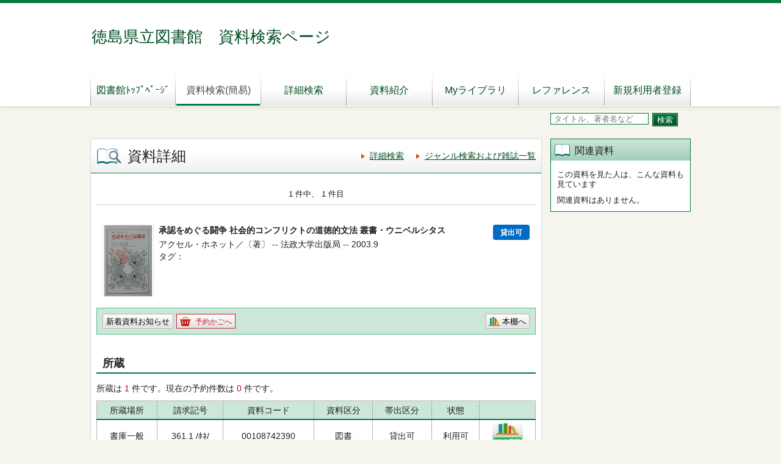

--- FILE ---
content_type: text/html;charset=UTF-8
request_url: https://alislibopac.bunmori.tokushima.jp/winj/opac/switch-detail.do?lang=ja&bibid=1101388606
body_size: 13199
content:












<!DOCTYPE html>
<HTML lang="ja">
<HEAD>
<meta charset="UTF-8">

<META name="ROBOTS" content="NONE" />
<meta name="robots" content="noindex"/>
<TITLE>資料詳細：徳島県立図書館　資料検索ページ</TITLE>
<!--[if gt IE 7]><!-->





<link rel="stylesheet" href="/winj/css/pc/basic.css" media="screen,print">



<link rel="stylesheet" href="/winj/css/pc/jquery.autocomplete.css" media="screen" >
<!--<![endif]-->
<script src="/winj/script/pc/jquery.js"></script>
<script src="/winj/script/pc/run.js"></script>
</HEAD>

<BODY onload="init();">















<div id="header" role="banner">
<div class="inner">
<h1 id="hdg-site">徳島県立図書館　資料検索ページ</h1>
<div id="nav-global" role="navigation">




<ul class="col-7">




<li><a class="" href="https://library.bunmori.tokushima.jp/">図書館ﾄｯﾌﾟﾍﾟｰｼﾞ</a></li>





<li><a href="/winj/opac/top.do" class="current">資料検索(簡易)</a></li>


<li><a href="/winj/opac/search-detail.do" class="">詳細検索</a></li>
<li><a href="/winj/opac/newly.do" class="">資料紹介</a></li>



<li><a href="/winj/opac/login.do?dispatch=/opac/mylibrary.do&amp;every=1" class="">Myライブラリ</a></li>


<li><a href="/winj/reference/search.do" class="">レファレンス</a></li>


<li><a href="/winj/opac/preregister.do" target="_blank" class="">新規利用者登録</a></li>

</ul>
</div>













</div>
</div>
















<script type="text/javascript" src="/winj/script/pc/jquery.autocomplete.js" ></script>

<SCRIPT type="text/javascript">
<!--

jQuery.noConflict();
jQuery(document).ready(
	function($){
		jQuery(function() {

			jQuery("*[name=txt_word]:text").autocomplete('/winj/opac/suggest.do?target=fulltext',{minChars:2});

		})
	}
);

var execFlag = 0;
function execSubSearch(){
	if(execFlag == 1){
		return false;
	}
	execFlag = 1;
	return true;
}
// -->
</SCRIPT>
<hr>
<ul id="nav-guide">
<li>


</li>


<li class="search-area">

<form name="SearchForm" method="post" action="/winj/opac/search-standard.do" onsubmit="return execSubSearch();" role="search">
<input type="text" name="txt_word" id="txt_word" value="" maxlength="128" class="w-70"  placeholder="タイトル、著者名など" title="キーワード検索">
<input type="hidden" name="hid_word_column" value="fulltext">
<input type="hidden" name="submit_btn_searchEasy" value="search">
<input type="submit" name="submit_btn_searchEasy" value="検索" class="btn">
</form>

</li>
</ul>
<noscript>本サイトにはJavaScriptの利用を前提とした機能がございます。<br>お客様の環境では一部の機能がご利用いただけない可能性がございますので、ご了承ください。</noscript>
















































<SCRIPT type="text/javascript">
<!--

function execPrint(connect) {
	var args = new Array();
	args[0] = window;
	args[1] = "/winj/JnlpServlet?jnlpname=print.jnlp&connecturl=" + connect;


	args[2] = "/winj/" + connect;



	var subWin = showModalDialog("/winj/opac/printdialog.do",args,"dialogHeight:100px;dialogWidth:300px");

}
function dispEbook() {

	var bibid = document.BlankForm.bibid.value;


	var url = "/winj/opac/ebook.do?bibid=" + bibid;

	win = window.open(url,"ebook","");
}
function execReserveBasket(){
	document.BlankForm.submit_btn_reserve_basket.click();
}





function execVot(idx,vottp){
	document.BlankForm.idx.value=idx;
	document.BlankForm.hid_vottp.value=vottp;
	document.BlankForm.submit_btn_evaluate.click();
}
function execReview(){
	document.BlankForm.submit_btn_review_regist.click();
}
function execRevReport(idx){
	document.BlankForm.idx.value=idx;
	document.BlankForm.submit_btn_review_report.click();
}
function execReviewList(){
	document.BlankForm.submit_btn_review_list.click();
}
function execTagReport(){
	document.BlankForm.submit_btn_tag_report.click();
}
function execTag(){
	document.BlankForm.submit_btn_tag.click();
}
function execShelf(){
	document.BlankForm.submit_btn_shelf.click();
}


function init(){
	recommend();
}
var disp = "";
function recommend(){
	sendData = "";
	url = "/winj/opac/search-recommend.do";
	disp = "recommendList";
	execAjax(url,sendData);
}
function execAjax(url,data){
	httpObj = new XMLHttpRequest();
	httpObj.onreadystatechange = statusCheck;
	httpObj.open("POST",url,true);
	httpObj.setRequestHeader('Content-Type','application/x-www-form-urlencoded;');
	httpObj.send(data);
}
function statusCheck(){
	displayData();
}
function displayData(){
	if ((httpObj.readyState == 4) && (httpObj.status == 200)){
		var str=httpObj.responseText;
		if(str.indexOf("<!DOCTYPE html>") < 0){
			document.getElementById(disp).innerHTML = str;
		}else{
			document.getElementById(disp).innerHTML = 'セッションがタイムアウトしました。';
		}
	}
	else{

	}
}


// -->
</SCRIPT>


<div id="contents" class="lyt-02">

<div id="main" role="main" class="detail">
<div class="hdg-lyt">
<h1 class="hdg-l1 icon-search-detail">資料詳細</h1>
<ul class="link-list-linear text">
<li><a href="/winj/opac/search-detail.do">詳細検索</a></li>

<li><a href="/winj/opac/search-genre.do">ジャンル検索および雑誌一覧</a></li>






</ul>
</div>


	
	
	
	
	
	
	
	
	
	
	
	
	
	
	
	
	<form name="BlankForm" method="post" action="/winj/opac/book-detail.do">
	<input type="hidden" name="hid_session" value="3B0F4F00BD8C1FACD3617C52495C64E1">
	<input type="hidden" name="bibid" value="1101388606">
	<input type="hidden" name="idx" value="">
	<input type="hidden" name="hid_vottp" value="0">
	<div style="display:none;">
		
		
			<input type="submit" name="submit_btn_reserve_basket" value="予約かご">
		
		
		
			<input type="submit" name="submit_btn_review_list" value="レビュー一覧">
			<input type="submit" name="submit_btn_review_regist" value="レビュー登録">
		
		
		
		
			<input type="submit" name="submit_btn_tag" value="タグ登録">
		
		
		
			<input type="submit" name="submit_btn_shelf" value="本棚">
		
	</div>
	
	<ul class="link-back-list-linear">
		<li>
			
		</li>
		<li>
			
			
			
			
			
			
			
			
		</li>
	</ul>
	<div class="nav-area">
	<ul class="pager-02 top">
		
		<li class="center">1 件中、 1 件目</li>
	</ul>
	</div>
	<div class="lyt-indent">
	
		<ul class="list-linear icon">
			
			
		</ul>
	
	<div class="lyt-image report state hook-tag">
	<p class="link-image">
	<span class="image">
	
	
	<span class="image-edge"><img src="/winj/BookCover?bibid=1101388606" alt="" oncontextmenu="return false;" ondragstart="return false;"></span>
		
		<span class="title">
			承認をめぐる闘争
			
			社会的コンフリクトの道徳的文法
			叢書・ウニベルシタス
		</span>
	</span>
	
		
		
		



<span class="icon-borrow">貸出可</span>



		
		
	
	</p>
	<div class="column info">
	<p>
	
	アクセル・ホネット／〔著〕 --
	法政大学出版局 --
	2003.9
	
	
	
	</p>



	
		<dl class="list-def-02">
		<dt>タグ</dt>
		
		<dd></dd>
		</dl>
		
	
	
	
	
	
	
	
	
	
	</div>
	</div>
	</div>
	<div class="box">
	<ul class="list-linear handle">
		<li class="group"><ul class="list-linear">
			
			
			
				<li><a href="/winj/opac/login.do?dispatch=/opac/mail-service.do&amp;every=1" class="btn-02">新着資料お知らせ</a></li>
			
			
			
				
				
					<li><a href="javascript:execReserveBasket()" class="btn-02 icon-reserve">予約かごへ</a></li>
					
					
					
					
					
				
			
			
	</ul></li>
	<li class="group-02">
	<ul class="list-linear">
		
			<li><a href="javascript:execShelf()" class="btn-02 icon-bookshelf">本棚へ</a></li>
		
		

		
		
		
		
		
			
		
	</ul>
	</li>
	</ul>
	</div>
	
	
		
	
	
	
		<h2 class="hdg-l2-03">所蔵</h2>
		<p>
		所蔵は
		<em class="em-02">1</em>
		件です。現在の予約件数は
		<em class="em-02">0</em>
		件です。
		</p>
		
			<table class="tbl-03 center vertical-middle">
				<thead>
					<tr>
					
					<td>所蔵場所</td>
					<td>請求記号</td>
					<td>資料コード</td>
					<td>資料区分</td>
					<td>帯出区分</td>
					<td>状態</td>
					
					<td></td>
					
					</tr>
				</thead>
				<tbody>
					
						
						<tr>
						
						<td>
						書庫一般
						
						</td>
						<td>
						
						
						
						
						
						
						
						
						
						
						
						
						

						
						
						

						
						        361.1
						
						/ﾎﾈ/
						
						</td>
						<td>00108742390</td>
						<td>図書</td>
						<td>貸出可</td>
						<td>
						
						利用可
						
						
						</td>
						
						
						<td><a href="../../iLisvirtual/?keycode=1&key=00&holcd=00108742390&count=7&type=2" target="_blank" class="btn-search"><IMG src="/winj/img/pc/icons/iLisvirtual6.png" width="50em" height="40em" alt="iLisvirtual" title="iLisvirtual"></a>
						</td>
						
						</tr>
					
				</tbody>
			</table>
			<p class="nav-top"><a href="#top">ページの先頭へ</a></p>
		
	
	
	<h2 class="hdg-l2-03">資料詳細</h2>
	<table class="tbl-04">
		<tbody>
			
			
			<tr>
			<th class="w-25">マーク種別</th>
			<td>
				
					JPマーク
				
			</td>
			</tr>
			
			
			<tr>
				<th class="w-25">マーク番号</th>
				<td>
				
					
						
						20530686
					
				
				</td>
			</tr>
			
			
			<tr>
				<th class="w-25">書名</th>
				<td>
				承認をめぐる闘争
				</td>
			</tr>
			
			
			<tr>
				<th class="w-25">書名ヨミ</th>
				<td>ｼｮｳﾆﾝｵ ﾒｸﾞﾙ ﾄｳｿｳ</td>
				</td>
			</tr>
			
			
			<tr>
				<th>副書名</th>
				<td>社会的コンフリクトの道徳的文法</td>
			</tr>
			
			
			<tr>
				<th>著者名</th>
				<td>
					
					
						
						<a href="/winj/opac/book-detail.do?searval=%E3%82%A2%E3%82%AF%E3%82%BB%E3%83%AB%E3%83%BB%E3%83%9B%E3%83%8D%E3%83%83%E3%83%88&amp;searcol=author">アクセル・ホネット</a>
						／〔著〕,
					
						
						<a href="/winj/opac/book-detail.do?searval=%E5%B1%B1%E6%9C%AC%E5%95%93&amp;searcol=author">山本啓</a>
						／訳,
					
						
						<a href="/winj/opac/book-detail.do?searval=%E7%9B%B4%E6%B1%9F%E6%B8%85%E9%9A%86&amp;searcol=author">直江清隆</a>
						／訳
					&nbsp;
				</td>
			</tr>
			
			
			<tr>
				<th>著者名ヨミ</th>
				<td>
					
					
						
						<a href="/winj/opac/book-detail.do?searval=%EF%BE%8E%EF%BE%88%EF%BD%AF%EF%BE%84%EF%BD%B1%EF%BD%B8%EF%BD%BE%EF%BE%99&amp;searcol=author">ﾎﾈｯﾄ ｱｸｾﾙ</a>
						,
					
						
						<a href="/winj/opac/book-detail.do?searval=%EF%BE%94%EF%BE%8F%EF%BE%93%EF%BE%84%EF%BE%8B%EF%BE%97%EF%BD%B8&amp;searcol=author">ﾔﾏﾓﾄ ﾋﾗｸ</a>
						,
					
						
						<a href="/winj/opac/book-detail.do?searval=%EF%BE%85%EF%BD%B5%EF%BD%B4%EF%BD%B7%EF%BE%96%EF%BE%80%EF%BD%B6&amp;searcol=author">ﾅｵｴ ｷﾖﾀｶ</a>
						
					&nbsp;
				</td>
			</tr>
			

			

			
			
			<tr>
				<th>出版地</th>
				<td>東京</td>
			</tr>
			
			
			<tr>
				<th>出版者</th>
				<td>法政大学出版局</td>
			</tr>
			
			
			<tr>
				<th>出版年</th>
				<td>2003.9</td>
			</tr>
			
			
			
			<tr>
				<th>頁数・図版</th>
				<td>２５３，２５，１６ｐ</td>
			</tr>
			
			
			<tr>
				<th>大きさ</th>
				<td>２０ｃｍ</td>
			</tr>
			
			
				
			
			<tr>
				<th>叢書名・叢書番号</th>
				<td>叢書・ウニベルシタス・７７０</td>
			</tr>
			
			
			
			
			
			<tr>
				<th>一般注記</th>
				<td>著作目録あり</td>
			</tr>
			
			
			<tr>
				<th>原書名</th>
				<td>Ｋａｍｐｆ　ｕｍ　Ａｎｅｒｋｅｎｎｕｎｇ．／の翻訳</td>
			</tr>
			
			
			<tr>
				<th>ISBN</th>
				
				
				<td>
					

					4-588-00770-X

					

					<a href="http://ndlsearch.ndl.go.jp/api/openurl?isbn=458800770X" target="_blank" class="btn-search"><IMG src="/winj/img/pc/icons/ndlsearch.png" width="20em" height="20em" alt="国立国会図書館" title="国立国会図書館"></a>
					<a href="http://api.calil.jp/openurl?rft.isbn=458800770X" target="_blank" class="btn-search"><IMG src="/winj/img/pc/icons/calilsearch.png" width="20em" height="20em" alt="カーリル" title="カーリル"></a>
					<a href="http://books.google.com/books?vid=ISBN458800770X" target="_blank" class="btn-search"><IMG src="/winj/img/pc/icons/googlesearch.png" width="20em" height="20em" alt="GoogleBooks" title="GoogleBooks"></a>
					

					

				</td>
				
			</tr>
			
			
			
			
			<tr>
				<th>NDC分類(8版)</th>
				<td>361.1</td>
			</tr>
			
			
			<tr>
				<th>NDC分類(9版)</th>
				<td>361.3</td>
			</tr>
			
			
			<tr>
				<th>件名</th>
				<td>闘争（社会学）</td>
			</tr>
			
			
			
			
			
			
			

			
			
			
			
			
			
		</tbody>
	</table>
	<p class="nav-top"><a href="#top">ページの先頭へ</a></p>
	
		
	
	


	
	</form>
	

<p>※内容紹介、著者紹介は（株）日販図書館サービスおよび<BR>（株）トーハンのデータです。</p>
</div>

<hr>

<div id="sub">


	<div id="recommendList"></div>



</div>

<hr>
</div>



<div id="footer">
<div class="inner">



<p id="copyright" role="contentinfo">Copyright © 2023徳島県立図書館 All right reserved.</p>


</div>
</div>

</BODY>
</HTML>
